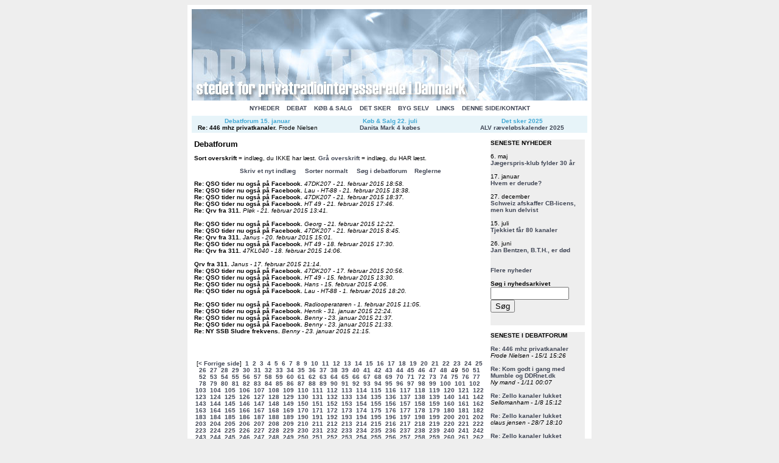

--- FILE ---
content_type: text/html; charset=ISO-8859-1
request_url: http://www.privatradio.dk/?side=listdebatdato.php&p=48
body_size: 35819
content:
<!DOCTYPE HTML PUBLIC "-//W3C//DTD HTML 4.01 Transitional//EN">
<html>
<head>
<style type="text/css"> 
body      {font-family: Verdana, Sans-Serif; font-size: 10px}
td        {font-size: 10px}
H1        {font-size: 13px; font-weight: bold}
span      {font-size: 11px; line-height: 15px}
A:link    {text-decoration: none; font-weight:bold; color: #404655;}
A:visited {text-decoration: none; font-weight:bold; color: #404655;}
A:hover   {text-decoration: none; font-weight:bold; color: #000000;}
a.debatforum:link {color: #000000;}
A:active  {text-decoration: none; font-weight:bold; color: #404655;}
</style>
<title>Privatradio.dk - om 27MHz walkie-talkie (cb-radio) og PMR446 p&aring; 446 MHz</title>
</head>

<body bgcolor="#EEEEEE">
  <center>
  <table border="0" width="664" bgcolor="#FFFFFF" cellspacing="0" cellpadding="0">
    <tr>
      <td width="7"><img border="0" src="pixel.jpg" width="7" height="7"></td>
      <td width="650"><img border="0" src="pixel.jpg" width="7" height="7"></td>
      <td width="7"><img border="0" src="pixel.jpg" width="7" height="7"></td>
    </tr>
    <tr>
      <td width="7">&nbsp;</td>
      <td width="650"><img border="0" src="toplogo.jpg" width="650" height="150"></td>
      <td width="7">&nbsp;</td>
    </tr>
    <tr>
      <td width="7"><img border="0" src="pixel.jpg" width="7" height="7"></td>
      <td width="650"><img border="0" src="pixel.jpg" width="7" height="7"></td>
      <td width="7"><img border="0" src="pixel.jpg" width="7" height="7"></td>
    </tr>
    <tr>
      <td width="7">&nbsp;</td>
      <td width="650" align="center"><a
href="?side=listnyheder.php">NYHEDER</a>&nbsp;&nbsp;&nbsp;&nbsp;<a
href="?side=listdebat.php">DEBAT</a>&nbsp;&nbsp;&nbsp;&nbsp;<a
href="?side=salg.php">KØB &amp; SALG</a>&nbsp;&nbsp;&nbsp;&nbsp;<a
href="?side=detsker.php">DET SKER</a>&nbsp;&nbsp;&nbsp;&nbsp;<a
href="?side=bygselv.html">BYG SELV</a>&nbsp;&nbsp;&nbsp;&nbsp;<a
href="?side=links.html">LINKS</a>&nbsp;&nbsp;&nbsp;&nbsp;<a
href="?side=info.html">DENNE SIDE/KONTAKT</a></td>
      <td width="7">&nbsp;</td>
    </tr>
    <tr>
      <td width="7"><img border="0" src="pixel.jpg" width="7" height="7"></td>
      <td width="650"><img border="0" src="pixel.jpg" width="7" height="7"></td>
      <td width="7"><img border="0" src="pixel.jpg" width="7" height="7"></td>
    </tr>
    <tr>
      <td width="7">&nbsp;</td>
      <td width="650">
              <table border="0" width="100%" bgcolor="#E7F4F9">
                <tr>
                  <td width="33%" align="center" valign="top"><b><font color="#43A8D4">Debatforum 15. januar</font></b><br><strong><a class="debatforum" href="?side=visdebat.php&amp;nr=6449">Re: 446 mhz privatkanaler</a>.</strong> Frode Nielsen</td>
                  <td align="center" width="34%" valign="top"><b><font color="#43A8D4">K&oslash;b &amp; Salg 22. juli</font></b><br><a href="?side=salg.php">Danita Mark 4 købes</a></td>
                  <td align="center" width="33%" valign="top"><b><font color="#43A8D4">Det sker 2025</font></b><br><a href="?side=detsker.php">ALV r&aelig;vel&oslash;bskalender 2025</a></td>
                </tr>
              </table>
      </td>
      <td width="7">&nbsp;</td>
    </tr>
    <tr>
      <td width="7"><img border="0" src="pixel.jpg" width="7" height="7"></td>
      <td width="650"><img border="0" src="pixel.jpg" width="7" height="7"></td>
      <td width="7"><img border="0" src="pixel.jpg" width="7" height="7"></td>
    </tr>
    <tr>
      <td width="7">&nbsp;</td>
      <td width="650">
        <table border="0" width="100%" cellspacing="1" cellpadding="3">
          <tr>
            <td width="75%" valign="top"><p align="center"><h1>Debatforum</h1></p>
<p><font color="#000000"><b>Sort overskrift</b></font> = indl&aelig;g, du IKKE har l&aelig;st. <font
color="#404655"><b>Gr&aring; overskrift</b></font> = indl&aelig;g, du HAR l&aelig;st.</p>

<p align="center"><a href="?side=skrivdebat.php">Skriv et nyt indl&aelig;g</a>&nbsp;&nbsp;&nbsp;&nbsp;
<a href="?side=listdebat.php">Sorter normalt</a>&nbsp;&nbsp;&nbsp;&nbsp;
<a href="?side=debatsoeg.html">S&oslash;g i debatforum</a>&nbsp;&nbsp;&nbsp;&nbsp;<a href="?side=dbregler.html">Reglerne</a></p>

<strong><a class="debatforum" href="?side=visdebat.php&amp;nr=5250">Re: QSO tider nu også på Facebook</a>.</strong> <i>47DK207 - 21. februar 2015 18:58.</i><br><strong><a class="debatforum" href="?side=visdebat.php&amp;nr=5249">Re: QSO tider nu også på Facebook</a>.</strong> <i>Lau - HT-88 - 21. februar 2015 18:38.</i><br><strong><a class="debatforum" href="?side=visdebat.php&amp;nr=5248">Re: QSO tider nu også på Facebook</a>.</strong> <i>47DK207 - 21. februar 2015 18:37.</i><br><strong><a class="debatforum" href="?side=visdebat.php&amp;nr=5247">Re: QSO tider nu også på Facebook</a>.</strong> <i>HT 49 - 21. februar 2015 17:46.</i><br><strong><a class="debatforum" href="?side=visdebat.php&amp;nr=5246">Re: Qrv fra 311</a>.</strong> <i>Pløk - 21. februar 2015 13:41.</i><br><br><strong><a class="debatforum" href="?side=visdebat.php&amp;nr=5245">Re: QSO tider nu også på Facebook</a>.</strong> <i>Georg - 21. februar 2015 12:22.</i><br><strong><a class="debatforum" href="?side=visdebat.php&amp;nr=5244">Re: QSO tider nu også på Facebook</a>.</strong> <i>47DK207 - 21. februar 2015 8:45.</i><br><strong><a class="debatforum" href="?side=visdebat.php&amp;nr=5243">Re: Qrv fra 311</a>.</strong> <i>Janus - 20. februar 2015 15:01.</i><br><strong><a class="debatforum" href="?side=visdebat.php&amp;nr=5242">Re: QSO tider nu også på Facebook</a>.</strong> <i>HT 49 - 18. februar 2015 17:30.</i><br><strong><a class="debatforum" href="?side=visdebat.php&amp;nr=5241">Re: Qrv fra 311</a>.</strong> <i>47KL040 - 18. februar 2015 14:06.</i><br><br><strong><a class="debatforum" href="?side=visdebat.php&amp;nr=5240">Qrv fra 311</a>.</strong> <i>Janus - 17. februar 2015 21:14.</i><br><strong><a class="debatforum" href="?side=visdebat.php&amp;nr=5239">Re: QSO tider nu også på Facebook</a>.</strong> <i>47DK207 - 17. februar 2015 20:56.</i><br><strong><a class="debatforum" href="?side=visdebat.php&amp;nr=5238">Re: QSO tider nu også på Facebook</a>.</strong> <i>HT 49 - 15. februar 2015 13:30.</i><br><strong><a class="debatforum" href="?side=visdebat.php&amp;nr=5237">Re: QSO tider nu også på Facebook</a>.</strong> <i>Hans - 15. februar 2015 4:06.</i><br><strong><a class="debatforum" href="?side=visdebat.php&amp;nr=5236">Re: QSO tider nu også på Facebook</a>.</strong> <i>Lau - HT-88 - 1. februar 2015 18:20.</i><br><br><strong><a class="debatforum" href="?side=visdebat.php&amp;nr=5235">Re: QSO tider nu også på Facebook</a>.</strong> <i>Radiooperatøren - 1. februar 2015 11:05.</i><br><strong><a class="debatforum" href="?side=visdebat.php&amp;nr=5234">Re: QSO tider nu også på Facebook</a>.</strong> <i>Henrik  - 31. januar 2015 22:24.</i><br><strong><a class="debatforum" href="?side=visdebat.php&amp;nr=5233">Re: QSO tider nu også på Facebook</a>.</strong> <i>Benny - 23. januar 2015 21:37.</i><br><strong><a class="debatforum" href="?side=visdebat.php&amp;nr=5232">Re: QSO tider nu også på Facebook</a>.</strong> <i>Benny - 23. januar 2015 21:33.</i><br><strong><a class="debatforum" href="?side=visdebat.php&amp;nr=5231">Re: NY SSB Sludre frekvens</a>.</strong> <i>Benny - 23. januar 2015 21:15.</i><br><br><p>&nbsp;</p><p align="center">[<a href="?side=listdebatdato.php&amp;p=47">&lt;&nbsp;Forrige&nbsp;side</a>]&nbsp;&nbsp;<a href="?side=listdebatdato.php&amp;p=0">1</a>&nbsp;
<a href="?side=listdebatdato.php&amp;p=1">2</a>&nbsp;
<a href="?side=listdebatdato.php&amp;p=2">3</a>&nbsp;
<a href="?side=listdebatdato.php&amp;p=3">4</a>&nbsp;
<a href="?side=listdebatdato.php&amp;p=4">5</a>&nbsp;
<a href="?side=listdebatdato.php&amp;p=5">6</a>&nbsp;
<a href="?side=listdebatdato.php&amp;p=6">7</a>&nbsp;
<a href="?side=listdebatdato.php&amp;p=7">8</a>&nbsp;
<a href="?side=listdebatdato.php&amp;p=8">9</a>&nbsp;
<a href="?side=listdebatdato.php&amp;p=9">10</a>&nbsp;
<a href="?side=listdebatdato.php&amp;p=10">11</a>&nbsp;
<a href="?side=listdebatdato.php&amp;p=11">12</a>&nbsp;
<a href="?side=listdebatdato.php&amp;p=12">13</a>&nbsp;
<a href="?side=listdebatdato.php&amp;p=13">14</a>&nbsp;
<a href="?side=listdebatdato.php&amp;p=14">15</a>&nbsp;
<a href="?side=listdebatdato.php&amp;p=15">16</a>&nbsp;
<a href="?side=listdebatdato.php&amp;p=16">17</a>&nbsp;
<a href="?side=listdebatdato.php&amp;p=17">18</a>&nbsp;
<a href="?side=listdebatdato.php&amp;p=18">19</a>&nbsp;
<a href="?side=listdebatdato.php&amp;p=19">20</a>&nbsp;
<a href="?side=listdebatdato.php&amp;p=20">21</a>&nbsp;
<a href="?side=listdebatdato.php&amp;p=21">22</a>&nbsp;
<a href="?side=listdebatdato.php&amp;p=22">23</a>&nbsp;
<a href="?side=listdebatdato.php&amp;p=23">24</a>&nbsp;
<a href="?side=listdebatdato.php&amp;p=24">25</a>&nbsp;
<a href="?side=listdebatdato.php&amp;p=25">26</a>&nbsp;
<a href="?side=listdebatdato.php&amp;p=26">27</a>&nbsp;
<a href="?side=listdebatdato.php&amp;p=27">28</a>&nbsp;
<a href="?side=listdebatdato.php&amp;p=28">29</a>&nbsp;
<a href="?side=listdebatdato.php&amp;p=29">30</a>&nbsp;
<a href="?side=listdebatdato.php&amp;p=30">31</a>&nbsp;
<a href="?side=listdebatdato.php&amp;p=31">32</a>&nbsp;
<a href="?side=listdebatdato.php&amp;p=32">33</a>&nbsp;
<a href="?side=listdebatdato.php&amp;p=33">34</a>&nbsp;
<a href="?side=listdebatdato.php&amp;p=34">35</a>&nbsp;
<a href="?side=listdebatdato.php&amp;p=35">36</a>&nbsp;
<a href="?side=listdebatdato.php&amp;p=36">37</a>&nbsp;
<a href="?side=listdebatdato.php&amp;p=37">38</a>&nbsp;
<a href="?side=listdebatdato.php&amp;p=38">39</a>&nbsp;
<a href="?side=listdebatdato.php&amp;p=39">40</a>&nbsp;
<a href="?side=listdebatdato.php&amp;p=40">41</a>&nbsp;
<a href="?side=listdebatdato.php&amp;p=41">42</a>&nbsp;
<a href="?side=listdebatdato.php&amp;p=42">43</a>&nbsp;
<a href="?side=listdebatdato.php&amp;p=43">44</a>&nbsp;
<a href="?side=listdebatdato.php&amp;p=44">45</a>&nbsp;
<a href="?side=listdebatdato.php&amp;p=45">46</a>&nbsp;
<a href="?side=listdebatdato.php&amp;p=46">47</a>&nbsp;
<a href="?side=listdebatdato.php&amp;p=47">48</a>&nbsp;
49&nbsp;
<a href="?side=listdebatdato.php&amp;p=49">50</a>&nbsp;
<a href="?side=listdebatdato.php&amp;p=50">51</a>&nbsp;
<a href="?side=listdebatdato.php&amp;p=51">52</a>&nbsp;
<a href="?side=listdebatdato.php&amp;p=52">53</a>&nbsp;
<a href="?side=listdebatdato.php&amp;p=53">54</a>&nbsp;
<a href="?side=listdebatdato.php&amp;p=54">55</a>&nbsp;
<a href="?side=listdebatdato.php&amp;p=55">56</a>&nbsp;
<a href="?side=listdebatdato.php&amp;p=56">57</a>&nbsp;
<a href="?side=listdebatdato.php&amp;p=57">58</a>&nbsp;
<a href="?side=listdebatdato.php&amp;p=58">59</a>&nbsp;
<a href="?side=listdebatdato.php&amp;p=59">60</a>&nbsp;
<a href="?side=listdebatdato.php&amp;p=60">61</a>&nbsp;
<a href="?side=listdebatdato.php&amp;p=61">62</a>&nbsp;
<a href="?side=listdebatdato.php&amp;p=62">63</a>&nbsp;
<a href="?side=listdebatdato.php&amp;p=63">64</a>&nbsp;
<a href="?side=listdebatdato.php&amp;p=64">65</a>&nbsp;
<a href="?side=listdebatdato.php&amp;p=65">66</a>&nbsp;
<a href="?side=listdebatdato.php&amp;p=66">67</a>&nbsp;
<a href="?side=listdebatdato.php&amp;p=67">68</a>&nbsp;
<a href="?side=listdebatdato.php&amp;p=68">69</a>&nbsp;
<a href="?side=listdebatdato.php&amp;p=69">70</a>&nbsp;
<a href="?side=listdebatdato.php&amp;p=70">71</a>&nbsp;
<a href="?side=listdebatdato.php&amp;p=71">72</a>&nbsp;
<a href="?side=listdebatdato.php&amp;p=72">73</a>&nbsp;
<a href="?side=listdebatdato.php&amp;p=73">74</a>&nbsp;
<a href="?side=listdebatdato.php&amp;p=74">75</a>&nbsp;
<a href="?side=listdebatdato.php&amp;p=75">76</a>&nbsp;
<a href="?side=listdebatdato.php&amp;p=76">77</a>&nbsp;
<a href="?side=listdebatdato.php&amp;p=77">78</a>&nbsp;
<a href="?side=listdebatdato.php&amp;p=78">79</a>&nbsp;
<a href="?side=listdebatdato.php&amp;p=79">80</a>&nbsp;
<a href="?side=listdebatdato.php&amp;p=80">81</a>&nbsp;
<a href="?side=listdebatdato.php&amp;p=81">82</a>&nbsp;
<a href="?side=listdebatdato.php&amp;p=82">83</a>&nbsp;
<a href="?side=listdebatdato.php&amp;p=83">84</a>&nbsp;
<a href="?side=listdebatdato.php&amp;p=84">85</a>&nbsp;
<a href="?side=listdebatdato.php&amp;p=85">86</a>&nbsp;
<a href="?side=listdebatdato.php&amp;p=86">87</a>&nbsp;
<a href="?side=listdebatdato.php&amp;p=87">88</a>&nbsp;
<a href="?side=listdebatdato.php&amp;p=88">89</a>&nbsp;
<a href="?side=listdebatdato.php&amp;p=89">90</a>&nbsp;
<a href="?side=listdebatdato.php&amp;p=90">91</a>&nbsp;
<a href="?side=listdebatdato.php&amp;p=91">92</a>&nbsp;
<a href="?side=listdebatdato.php&amp;p=92">93</a>&nbsp;
<a href="?side=listdebatdato.php&amp;p=93">94</a>&nbsp;
<a href="?side=listdebatdato.php&amp;p=94">95</a>&nbsp;
<a href="?side=listdebatdato.php&amp;p=95">96</a>&nbsp;
<a href="?side=listdebatdato.php&amp;p=96">97</a>&nbsp;
<a href="?side=listdebatdato.php&amp;p=97">98</a>&nbsp;
<a href="?side=listdebatdato.php&amp;p=98">99</a>&nbsp;
<a href="?side=listdebatdato.php&amp;p=99">100</a>&nbsp;
<a href="?side=listdebatdato.php&amp;p=100">101</a>&nbsp;
<a href="?side=listdebatdato.php&amp;p=101">102</a>&nbsp;
<a href="?side=listdebatdato.php&amp;p=102">103</a>&nbsp;
<a href="?side=listdebatdato.php&amp;p=103">104</a>&nbsp;
<a href="?side=listdebatdato.php&amp;p=104">105</a>&nbsp;
<a href="?side=listdebatdato.php&amp;p=105">106</a>&nbsp;
<a href="?side=listdebatdato.php&amp;p=106">107</a>&nbsp;
<a href="?side=listdebatdato.php&amp;p=107">108</a>&nbsp;
<a href="?side=listdebatdato.php&amp;p=108">109</a>&nbsp;
<a href="?side=listdebatdato.php&amp;p=109">110</a>&nbsp;
<a href="?side=listdebatdato.php&amp;p=110">111</a>&nbsp;
<a href="?side=listdebatdato.php&amp;p=111">112</a>&nbsp;
<a href="?side=listdebatdato.php&amp;p=112">113</a>&nbsp;
<a href="?side=listdebatdato.php&amp;p=113">114</a>&nbsp;
<a href="?side=listdebatdato.php&amp;p=114">115</a>&nbsp;
<a href="?side=listdebatdato.php&amp;p=115">116</a>&nbsp;
<a href="?side=listdebatdato.php&amp;p=116">117</a>&nbsp;
<a href="?side=listdebatdato.php&amp;p=117">118</a>&nbsp;
<a href="?side=listdebatdato.php&amp;p=118">119</a>&nbsp;
<a href="?side=listdebatdato.php&amp;p=119">120</a>&nbsp;
<a href="?side=listdebatdato.php&amp;p=120">121</a>&nbsp;
<a href="?side=listdebatdato.php&amp;p=121">122</a>&nbsp;
<a href="?side=listdebatdato.php&amp;p=122">123</a>&nbsp;
<a href="?side=listdebatdato.php&amp;p=123">124</a>&nbsp;
<a href="?side=listdebatdato.php&amp;p=124">125</a>&nbsp;
<a href="?side=listdebatdato.php&amp;p=125">126</a>&nbsp;
<a href="?side=listdebatdato.php&amp;p=126">127</a>&nbsp;
<a href="?side=listdebatdato.php&amp;p=127">128</a>&nbsp;
<a href="?side=listdebatdato.php&amp;p=128">129</a>&nbsp;
<a href="?side=listdebatdato.php&amp;p=129">130</a>&nbsp;
<a href="?side=listdebatdato.php&amp;p=130">131</a>&nbsp;
<a href="?side=listdebatdato.php&amp;p=131">132</a>&nbsp;
<a href="?side=listdebatdato.php&amp;p=132">133</a>&nbsp;
<a href="?side=listdebatdato.php&amp;p=133">134</a>&nbsp;
<a href="?side=listdebatdato.php&amp;p=134">135</a>&nbsp;
<a href="?side=listdebatdato.php&amp;p=135">136</a>&nbsp;
<a href="?side=listdebatdato.php&amp;p=136">137</a>&nbsp;
<a href="?side=listdebatdato.php&amp;p=137">138</a>&nbsp;
<a href="?side=listdebatdato.php&amp;p=138">139</a>&nbsp;
<a href="?side=listdebatdato.php&amp;p=139">140</a>&nbsp;
<a href="?side=listdebatdato.php&amp;p=140">141</a>&nbsp;
<a href="?side=listdebatdato.php&amp;p=141">142</a>&nbsp;
<a href="?side=listdebatdato.php&amp;p=142">143</a>&nbsp;
<a href="?side=listdebatdato.php&amp;p=143">144</a>&nbsp;
<a href="?side=listdebatdato.php&amp;p=144">145</a>&nbsp;
<a href="?side=listdebatdato.php&amp;p=145">146</a>&nbsp;
<a href="?side=listdebatdato.php&amp;p=146">147</a>&nbsp;
<a href="?side=listdebatdato.php&amp;p=147">148</a>&nbsp;
<a href="?side=listdebatdato.php&amp;p=148">149</a>&nbsp;
<a href="?side=listdebatdato.php&amp;p=149">150</a>&nbsp;
<a href="?side=listdebatdato.php&amp;p=150">151</a>&nbsp;
<a href="?side=listdebatdato.php&amp;p=151">152</a>&nbsp;
<a href="?side=listdebatdato.php&amp;p=152">153</a>&nbsp;
<a href="?side=listdebatdato.php&amp;p=153">154</a>&nbsp;
<a href="?side=listdebatdato.php&amp;p=154">155</a>&nbsp;
<a href="?side=listdebatdato.php&amp;p=155">156</a>&nbsp;
<a href="?side=listdebatdato.php&amp;p=156">157</a>&nbsp;
<a href="?side=listdebatdato.php&amp;p=157">158</a>&nbsp;
<a href="?side=listdebatdato.php&amp;p=158">159</a>&nbsp;
<a href="?side=listdebatdato.php&amp;p=159">160</a>&nbsp;
<a href="?side=listdebatdato.php&amp;p=160">161</a>&nbsp;
<a href="?side=listdebatdato.php&amp;p=161">162</a>&nbsp;
<a href="?side=listdebatdato.php&amp;p=162">163</a>&nbsp;
<a href="?side=listdebatdato.php&amp;p=163">164</a>&nbsp;
<a href="?side=listdebatdato.php&amp;p=164">165</a>&nbsp;
<a href="?side=listdebatdato.php&amp;p=165">166</a>&nbsp;
<a href="?side=listdebatdato.php&amp;p=166">167</a>&nbsp;
<a href="?side=listdebatdato.php&amp;p=167">168</a>&nbsp;
<a href="?side=listdebatdato.php&amp;p=168">169</a>&nbsp;
<a href="?side=listdebatdato.php&amp;p=169">170</a>&nbsp;
<a href="?side=listdebatdato.php&amp;p=170">171</a>&nbsp;
<a href="?side=listdebatdato.php&amp;p=171">172</a>&nbsp;
<a href="?side=listdebatdato.php&amp;p=172">173</a>&nbsp;
<a href="?side=listdebatdato.php&amp;p=173">174</a>&nbsp;
<a href="?side=listdebatdato.php&amp;p=174">175</a>&nbsp;
<a href="?side=listdebatdato.php&amp;p=175">176</a>&nbsp;
<a href="?side=listdebatdato.php&amp;p=176">177</a>&nbsp;
<a href="?side=listdebatdato.php&amp;p=177">178</a>&nbsp;
<a href="?side=listdebatdato.php&amp;p=178">179</a>&nbsp;
<a href="?side=listdebatdato.php&amp;p=179">180</a>&nbsp;
<a href="?side=listdebatdato.php&amp;p=180">181</a>&nbsp;
<a href="?side=listdebatdato.php&amp;p=181">182</a>&nbsp;
<a href="?side=listdebatdato.php&amp;p=182">183</a>&nbsp;
<a href="?side=listdebatdato.php&amp;p=183">184</a>&nbsp;
<a href="?side=listdebatdato.php&amp;p=184">185</a>&nbsp;
<a href="?side=listdebatdato.php&amp;p=185">186</a>&nbsp;
<a href="?side=listdebatdato.php&amp;p=186">187</a>&nbsp;
<a href="?side=listdebatdato.php&amp;p=187">188</a>&nbsp;
<a href="?side=listdebatdato.php&amp;p=188">189</a>&nbsp;
<a href="?side=listdebatdato.php&amp;p=189">190</a>&nbsp;
<a href="?side=listdebatdato.php&amp;p=190">191</a>&nbsp;
<a href="?side=listdebatdato.php&amp;p=191">192</a>&nbsp;
<a href="?side=listdebatdato.php&amp;p=192">193</a>&nbsp;
<a href="?side=listdebatdato.php&amp;p=193">194</a>&nbsp;
<a href="?side=listdebatdato.php&amp;p=194">195</a>&nbsp;
<a href="?side=listdebatdato.php&amp;p=195">196</a>&nbsp;
<a href="?side=listdebatdato.php&amp;p=196">197</a>&nbsp;
<a href="?side=listdebatdato.php&amp;p=197">198</a>&nbsp;
<a href="?side=listdebatdato.php&amp;p=198">199</a>&nbsp;
<a href="?side=listdebatdato.php&amp;p=199">200</a>&nbsp;
<a href="?side=listdebatdato.php&amp;p=200">201</a>&nbsp;
<a href="?side=listdebatdato.php&amp;p=201">202</a>&nbsp;
<a href="?side=listdebatdato.php&amp;p=202">203</a>&nbsp;
<a href="?side=listdebatdato.php&amp;p=203">204</a>&nbsp;
<a href="?side=listdebatdato.php&amp;p=204">205</a>&nbsp;
<a href="?side=listdebatdato.php&amp;p=205">206</a>&nbsp;
<a href="?side=listdebatdato.php&amp;p=206">207</a>&nbsp;
<a href="?side=listdebatdato.php&amp;p=207">208</a>&nbsp;
<a href="?side=listdebatdato.php&amp;p=208">209</a>&nbsp;
<a href="?side=listdebatdato.php&amp;p=209">210</a>&nbsp;
<a href="?side=listdebatdato.php&amp;p=210">211</a>&nbsp;
<a href="?side=listdebatdato.php&amp;p=211">212</a>&nbsp;
<a href="?side=listdebatdato.php&amp;p=212">213</a>&nbsp;
<a href="?side=listdebatdato.php&amp;p=213">214</a>&nbsp;
<a href="?side=listdebatdato.php&amp;p=214">215</a>&nbsp;
<a href="?side=listdebatdato.php&amp;p=215">216</a>&nbsp;
<a href="?side=listdebatdato.php&amp;p=216">217</a>&nbsp;
<a href="?side=listdebatdato.php&amp;p=217">218</a>&nbsp;
<a href="?side=listdebatdato.php&amp;p=218">219</a>&nbsp;
<a href="?side=listdebatdato.php&amp;p=219">220</a>&nbsp;
<a href="?side=listdebatdato.php&amp;p=220">221</a>&nbsp;
<a href="?side=listdebatdato.php&amp;p=221">222</a>&nbsp;
<a href="?side=listdebatdato.php&amp;p=222">223</a>&nbsp;
<a href="?side=listdebatdato.php&amp;p=223">224</a>&nbsp;
<a href="?side=listdebatdato.php&amp;p=224">225</a>&nbsp;
<a href="?side=listdebatdato.php&amp;p=225">226</a>&nbsp;
<a href="?side=listdebatdato.php&amp;p=226">227</a>&nbsp;
<a href="?side=listdebatdato.php&amp;p=227">228</a>&nbsp;
<a href="?side=listdebatdato.php&amp;p=228">229</a>&nbsp;
<a href="?side=listdebatdato.php&amp;p=229">230</a>&nbsp;
<a href="?side=listdebatdato.php&amp;p=230">231</a>&nbsp;
<a href="?side=listdebatdato.php&amp;p=231">232</a>&nbsp;
<a href="?side=listdebatdato.php&amp;p=232">233</a>&nbsp;
<a href="?side=listdebatdato.php&amp;p=233">234</a>&nbsp;
<a href="?side=listdebatdato.php&amp;p=234">235</a>&nbsp;
<a href="?side=listdebatdato.php&amp;p=235">236</a>&nbsp;
<a href="?side=listdebatdato.php&amp;p=236">237</a>&nbsp;
<a href="?side=listdebatdato.php&amp;p=237">238</a>&nbsp;
<a href="?side=listdebatdato.php&amp;p=238">239</a>&nbsp;
<a href="?side=listdebatdato.php&amp;p=239">240</a>&nbsp;
<a href="?side=listdebatdato.php&amp;p=240">241</a>&nbsp;
<a href="?side=listdebatdato.php&amp;p=241">242</a>&nbsp;
<a href="?side=listdebatdato.php&amp;p=242">243</a>&nbsp;
<a href="?side=listdebatdato.php&amp;p=243">244</a>&nbsp;
<a href="?side=listdebatdato.php&amp;p=244">245</a>&nbsp;
<a href="?side=listdebatdato.php&amp;p=245">246</a>&nbsp;
<a href="?side=listdebatdato.php&amp;p=246">247</a>&nbsp;
<a href="?side=listdebatdato.php&amp;p=247">248</a>&nbsp;
<a href="?side=listdebatdato.php&amp;p=248">249</a>&nbsp;
<a href="?side=listdebatdato.php&amp;p=249">250</a>&nbsp;
<a href="?side=listdebatdato.php&amp;p=250">251</a>&nbsp;
<a href="?side=listdebatdato.php&amp;p=251">252</a>&nbsp;
<a href="?side=listdebatdato.php&amp;p=252">253</a>&nbsp;
<a href="?side=listdebatdato.php&amp;p=253">254</a>&nbsp;
<a href="?side=listdebatdato.php&amp;p=254">255</a>&nbsp;
<a href="?side=listdebatdato.php&amp;p=255">256</a>&nbsp;
<a href="?side=listdebatdato.php&amp;p=256">257</a>&nbsp;
<a href="?side=listdebatdato.php&amp;p=257">258</a>&nbsp;
<a href="?side=listdebatdato.php&amp;p=258">259</a>&nbsp;
<a href="?side=listdebatdato.php&amp;p=259">260</a>&nbsp;
<a href="?side=listdebatdato.php&amp;p=260">261</a>&nbsp;
<a href="?side=listdebatdato.php&amp;p=261">262</a>&nbsp;
<a href="?side=listdebatdato.php&amp;p=262">263</a>&nbsp;
<a href="?side=listdebatdato.php&amp;p=263">264</a>&nbsp;
<a href="?side=listdebatdato.php&amp;p=264">265</a>&nbsp;
<a href="?side=listdebatdato.php&amp;p=265">266</a>&nbsp;
<a href="?side=listdebatdato.php&amp;p=266">267</a>&nbsp;
<a href="?side=listdebatdato.php&amp;p=267">268</a>&nbsp;
<a href="?side=listdebatdato.php&amp;p=268">269</a>&nbsp;
<a href="?side=listdebatdato.php&amp;p=269">270</a>&nbsp;
<a href="?side=listdebatdato.php&amp;p=270">271</a>&nbsp;
<a href="?side=listdebatdato.php&amp;p=271">272</a>&nbsp;
<a href="?side=listdebatdato.php&amp;p=272">273</a>&nbsp;
<a href="?side=listdebatdato.php&amp;p=273">274</a>&nbsp;
<a href="?side=listdebatdato.php&amp;p=274">275</a>&nbsp;
<a href="?side=listdebatdato.php&amp;p=275">276</a>&nbsp;
<a href="?side=listdebatdato.php&amp;p=276">277</a>&nbsp;
<a href="?side=listdebatdato.php&amp;p=277">278</a>&nbsp;
<a href="?side=listdebatdato.php&amp;p=278">279</a>&nbsp;
<a href="?side=listdebatdato.php&amp;p=279">280</a>&nbsp;
<a href="?side=listdebatdato.php&amp;p=280">281</a>&nbsp;
<a href="?side=listdebatdato.php&amp;p=281">282</a>&nbsp;
<a href="?side=listdebatdato.php&amp;p=282">283</a>&nbsp;
<a href="?side=listdebatdato.php&amp;p=283">284</a>&nbsp;
<a href="?side=listdebatdato.php&amp;p=284">285</a>&nbsp;
<a href="?side=listdebatdato.php&amp;p=285">286</a>&nbsp;
<a href="?side=listdebatdato.php&amp;p=286">287</a>&nbsp;
<a href="?side=listdebatdato.php&amp;p=287">288</a>&nbsp;
<a href="?side=listdebatdato.php&amp;p=288">289</a>&nbsp;
<a href="?side=listdebatdato.php&amp;p=289">290</a>&nbsp;
<a href="?side=listdebatdato.php&amp;p=290">291</a>&nbsp;
<a href="?side=listdebatdato.php&amp;p=291">292</a>&nbsp;
<a href="?side=listdebatdato.php&amp;p=292">293</a>&nbsp;
<a href="?side=listdebatdato.php&amp;p=293">294</a>&nbsp;
<a href="?side=listdebatdato.php&amp;p=294">295</a>&nbsp;
<a href="?side=listdebatdato.php&amp;p=295">296</a>&nbsp;
<a href="?side=listdebatdato.php&amp;p=296">297</a>&nbsp;
<a href="?side=listdebatdato.php&amp;p=297">298</a>&nbsp;
<a href="?side=listdebatdato.php&amp;p=298">299</a>&nbsp;
<a href="?side=listdebatdato.php&amp;p=299">300</a>&nbsp;
<a href="?side=listdebatdato.php&amp;p=300">301</a>&nbsp;
<a href="?side=listdebatdato.php&amp;p=301">302</a>&nbsp;
<a href="?side=listdebatdato.php&amp;p=302">303</a>&nbsp;
<a href="?side=listdebatdato.php&amp;p=303">304</a>&nbsp;
<a href="?side=listdebatdato.php&amp;p=304">305</a>&nbsp;
<a href="?side=listdebatdato.php&amp;p=305">306</a>&nbsp;&nbsp;[<a href="?side=listdebatdato.php&amp;p=49">N&aelig;ste&nbsp;side&nbsp;&gt;</a>]</p>            </td>
            <td width="25%" valign="top">
<table align="center" border="0" cellpadding="0" cellspacing="0" width="100%">
  <tr>
    <td bgcolor="#EEEEEE">
<b>SENESTE NYHEDER</b><br><br>
6. maj<br>
<a href="?side=visnyhed.php&amp;art=198">Jægerspris-klub fylder 30 år</a><br><br>
17. januar<br>
<a href="?side=visnyhed.php&amp;art=197">Hvem er derude?</a><br><br>
27. december<br>
<a href="?side=visnyhed.php&amp;art=196">Schweiz afskaffer CB-licens, men kun delvist</a><br><br>
15. juli<br>
<a href="?side=visnyhed.php&amp;art=195">Tjekkiet får 80 kanaler</a><br><br>
26. juni<br>
<a href="?side=visnyhed.php&amp;art=194">Jan Bentzen, B.T.H., er død</a><br><br>
<br><a href="?side=listnyheder.php">Flere nyheder</a><br><br>
<form method="post" action="?side=listnyheder.php">
<strong>S&oslash;g i nyhedsarkivet</strong><br>
<input type="text" size="14" name="sogetekst"> <input type="submit" value="S&oslash;g">
</form>
              <br>
    </td>
  </tr>
  <tr>
    <td>&nbsp;</td>
  </tr>
  <tr>
    <td bgcolor="#EEEEEE">
<b>SENESTE I DEBATFORUM</b><br><br>
<a href="?side=visdebat.php&amp;nr=6449">Re: 446 mhz privatkanaler</a><br>
<i>Frode Nielsen - 15/1 15:26</i><br><br>
<a href="?side=visdebat.php&amp;nr=6447">Re: Kom godt i gang med Mumble og DDRnet.dk</a><br>
<i>Ny mand - 1/11 00:07</i><br><br>
<a href="?side=visdebat.php&amp;nr=6445">Re: Zello kanaler lukket</a><br>
<i>Sellomanham - 1/8 15:12</i><br><br>
<a href="?side=visdebat.php&amp;nr=6442">Re: Zello kanaler lukket</a><br>
<i>claus jensen - 28/7 18:10</i><br><br>
<a href="?side=visdebat.php&amp;nr=6440">Re: Zello kanaler lukket</a><br>
<i>Brødristeren - 27/7 12:09</i><br><br>
<br><a href="?side=listdebatdato.php">Flere indl&aelig;g</a><br><br><br>
<center>25242905 bes&oslash;g</center>
              <br>
    </td>
  </tr>
</table>
                     </td>
          </tr>
        </table>
      </td>
      <td width="7">&nbsp;</td>
    </tr>
    <tr>
      <td width="7">&nbsp;</td>
      <td width="650">&nbsp;</td>
      <td width="7">&nbsp;</td>
    </tr>
  </table>
  </center>

</body>
</html>
